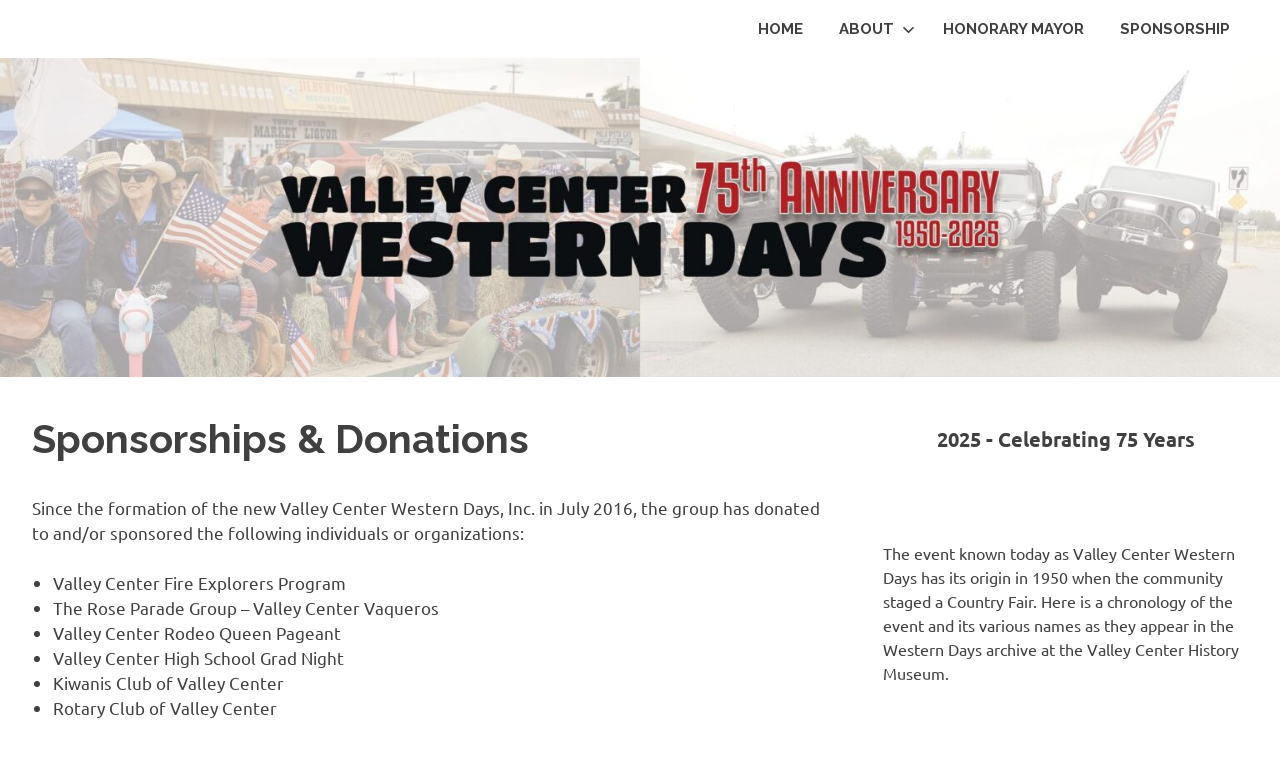

--- FILE ---
content_type: text/html; charset=UTF-8
request_url: https://www.westerndays.org/sponsorships-donations/
body_size: 12301
content:
<!DOCTYPE html>
<html dir="ltr" lang="en-US" prefix="og: https://ogp.me/ns#">

<head>
<meta charset="UTF-8">
<meta name="viewport" content="width=device-width, initial-scale=1">
<link rel="profile" href="https://gmpg.org/xfn/11">
<link rel="pingback" href="https://www.westerndays.org/xmlrpc.php">


<!-- [BEGIN] Metadata added via All-Meta-Tags plugin by Space X-Chimp ( https://www.spacexchimp.com ) -->
<link rel='author' href='https://plus.google.com/+WesternDaysOrg'>
<meta name='article:publisher' content='https://www.facebook.com/westerndays' />
<meta name='twitter:site' content='@vcwesterndays' />
<meta name='twitter:creator' content='@vcwesterndays' />
<!-- [END] Metadata added via All-Meta-Tags plugin by Space X-Chimp ( https://www.spacexchimp.com ) -->

<title>Sponsorships &amp; Donations | Valley Center Western Days</title>

		<!-- All in One SEO 4.9.1.1 - aioseo.com -->
	<meta name="robots" content="max-image-preview:large" />
	<link rel="canonical" href="https://www.westerndays.org/sponsorships-donations/" />
	<meta name="generator" content="All in One SEO (AIOSEO) 4.9.1.1" />
		<meta property="og:locale" content="en_US" />
		<meta property="og:site_name" content="Valley Center Western Days" />
		<meta property="og:type" content="article" />
		<meta property="og:title" content="Sponsorships &amp; Donations | Valley Center Western Days" />
		<meta property="og:url" content="https://www.westerndays.org/sponsorships-donations/" />
		<meta property="og:image" content="https://www.westerndays.org/wp-content/uploads/2022/04/272198640_10160019693223698_8221006349027515704_n-scaled.jpg" />
		<meta property="og:image:secure_url" content="https://www.westerndays.org/wp-content/uploads/2022/04/272198640_10160019693223698_8221006349027515704_n-scaled.jpg" />
		<meta property="article:published_time" content="2017-10-28T23:58:53+00:00" />
		<meta property="article:modified_time" content="2019-05-19T07:45:58+00:00" />
		<meta name="twitter:card" content="summary" />
		<meta name="twitter:title" content="Sponsorships &amp; Donations | Valley Center Western Days" />
		<meta name="twitter:image" content="https://www.westerndays.org/wp-content/uploads/2019/12/VCWD-2020-FestivalParade-web.jpg" />
		<script type="application/ld+json" class="aioseo-schema">
			{"@context":"https:\/\/schema.org","@graph":[{"@type":"BreadcrumbList","@id":"https:\/\/www.westerndays.org\/sponsorships-donations\/#breadcrumblist","itemListElement":[{"@type":"ListItem","@id":"https:\/\/www.westerndays.org#listItem","position":1,"name":"Home","item":"https:\/\/www.westerndays.org","nextItem":{"@type":"ListItem","@id":"https:\/\/www.westerndays.org\/sponsorships-donations\/#listItem","name":"Sponsorships &#038; Donations"}},{"@type":"ListItem","@id":"https:\/\/www.westerndays.org\/sponsorships-donations\/#listItem","position":2,"name":"Sponsorships &#038; Donations","previousItem":{"@type":"ListItem","@id":"https:\/\/www.westerndays.org#listItem","name":"Home"}}]},{"@type":"Organization","@id":"https:\/\/www.westerndays.org\/#organization","name":"Valley Center Western Days","description":"Established 1950","url":"https:\/\/www.westerndays.org\/"},{"@type":"WebPage","@id":"https:\/\/www.westerndays.org\/sponsorships-donations\/#webpage","url":"https:\/\/www.westerndays.org\/sponsorships-donations\/","name":"Sponsorships & Donations | Valley Center Western Days","inLanguage":"en-US","isPartOf":{"@id":"https:\/\/www.westerndays.org\/#website"},"breadcrumb":{"@id":"https:\/\/www.westerndays.org\/sponsorships-donations\/#breadcrumblist"},"datePublished":"2017-10-28T16:58:53-07:00","dateModified":"2019-05-19T00:45:58-07:00"},{"@type":"WebSite","@id":"https:\/\/www.westerndays.org\/#website","url":"https:\/\/www.westerndays.org\/","name":"Valley Center Western Days","description":"Established 1950","inLanguage":"en-US","publisher":{"@id":"https:\/\/www.westerndays.org\/#organization"}}]}
		</script>
		<!-- All in One SEO -->

<link rel='dns-prefetch' href='//fonts.googleapis.com' />
<link rel="alternate" type="application/rss+xml" title="Valley Center Western Days &raquo; Feed" href="https://www.westerndays.org/feed/" />
<link rel="alternate" type="application/rss+xml" title="Valley Center Western Days &raquo; Comments Feed" href="https://www.westerndays.org/comments/feed/" />
<link rel="alternate" type="text/calendar" title="Valley Center Western Days &raquo; iCal Feed" href="https://www.westerndays.org/events/?ical=1" />
<link rel="alternate" title="oEmbed (JSON)" type="application/json+oembed" href="https://www.westerndays.org/wp-json/oembed/1.0/embed?url=https%3A%2F%2Fwww.westerndays.org%2Fsponsorships-donations%2F" />
<link rel="alternate" title="oEmbed (XML)" type="text/xml+oembed" href="https://www.westerndays.org/wp-json/oembed/1.0/embed?url=https%3A%2F%2Fwww.westerndays.org%2Fsponsorships-donations%2F&#038;format=xml" />
<style id='wp-img-auto-sizes-contain-inline-css' type='text/css'>
img:is([sizes=auto i],[sizes^="auto," i]){contain-intrinsic-size:3000px 1500px}
/*# sourceURL=wp-img-auto-sizes-contain-inline-css */
</style>
<link rel='stylesheet' id='timeline-css-css' href='https://www.westerndays.org/wp-content/plugins/content_timeline/css/frontend/timeline.css?ver=57b94d1481c6c9729a69bf1aad953af4' type='text/css' media='all' />
<link rel='stylesheet' id='customScroll-css-css' href='https://www.westerndays.org/wp-content/plugins/content_timeline/css/frontend/jquery.mCustomScrollbar.css?ver=57b94d1481c6c9729a69bf1aad953af4' type='text/css' media='all' />
<link rel='stylesheet' id='prettyPhoto-css-css' href='https://www.westerndays.org/wp-content/plugins/content_timeline/css/frontend/prettyPhoto.css?ver=57b94d1481c6c9729a69bf1aad953af4' type='text/css' media='all' />
<link rel='stylesheet' id='poseidon-theme-fonts-css' href='https://www.westerndays.org/wp-content/fonts/c95920a908dfcc1b7868e7acfc1fbe5d.css?ver=20201110' type='text/css' media='all' />
<link rel='stylesheet' id='sbi_styles-css' href='https://www.westerndays.org/wp-content/plugins/instagram-feed/css/sbi-styles.min.css?ver=6.10.0' type='text/css' media='all' />
<style id='wp-emoji-styles-inline-css' type='text/css'>

	img.wp-smiley, img.emoji {
		display: inline !important;
		border: none !important;
		box-shadow: none !important;
		height: 1em !important;
		width: 1em !important;
		margin: 0 0.07em !important;
		vertical-align: -0.1em !important;
		background: none !important;
		padding: 0 !important;
	}
/*# sourceURL=wp-emoji-styles-inline-css */
</style>
<link rel='stylesheet' id='wp-block-library-css' href='https://www.westerndays.org/wp-includes/css/dist/block-library/style.min.css?ver=57b94d1481c6c9729a69bf1aad953af4' type='text/css' media='all' />
<style id='wp-block-heading-inline-css' type='text/css'>
h1:where(.wp-block-heading).has-background,h2:where(.wp-block-heading).has-background,h3:where(.wp-block-heading).has-background,h4:where(.wp-block-heading).has-background,h5:where(.wp-block-heading).has-background,h6:where(.wp-block-heading).has-background{padding:1.25em 2.375em}h1.has-text-align-left[style*=writing-mode]:where([style*=vertical-lr]),h1.has-text-align-right[style*=writing-mode]:where([style*=vertical-rl]),h2.has-text-align-left[style*=writing-mode]:where([style*=vertical-lr]),h2.has-text-align-right[style*=writing-mode]:where([style*=vertical-rl]),h3.has-text-align-left[style*=writing-mode]:where([style*=vertical-lr]),h3.has-text-align-right[style*=writing-mode]:where([style*=vertical-rl]),h4.has-text-align-left[style*=writing-mode]:where([style*=vertical-lr]),h4.has-text-align-right[style*=writing-mode]:where([style*=vertical-rl]),h5.has-text-align-left[style*=writing-mode]:where([style*=vertical-lr]),h5.has-text-align-right[style*=writing-mode]:where([style*=vertical-rl]),h6.has-text-align-left[style*=writing-mode]:where([style*=vertical-lr]),h6.has-text-align-right[style*=writing-mode]:where([style*=vertical-rl]){rotate:180deg}
/*# sourceURL=https://www.westerndays.org/wp-includes/blocks/heading/style.min.css */
</style>
<style id='wp-block-list-inline-css' type='text/css'>
ol,ul{box-sizing:border-box}:root :where(.wp-block-list.has-background){padding:1.25em 2.375em}
/*# sourceURL=https://www.westerndays.org/wp-includes/blocks/list/style.min.css */
</style>
<style id='wp-block-paragraph-inline-css' type='text/css'>
.is-small-text{font-size:.875em}.is-regular-text{font-size:1em}.is-large-text{font-size:2.25em}.is-larger-text{font-size:3em}.has-drop-cap:not(:focus):first-letter{float:left;font-size:8.4em;font-style:normal;font-weight:100;line-height:.68;margin:.05em .1em 0 0;text-transform:uppercase}body.rtl .has-drop-cap:not(:focus):first-letter{float:none;margin-left:.1em}p.has-drop-cap.has-background{overflow:hidden}:root :where(p.has-background){padding:1.25em 2.375em}:where(p.has-text-color:not(.has-link-color)) a{color:inherit}p.has-text-align-left[style*="writing-mode:vertical-lr"],p.has-text-align-right[style*="writing-mode:vertical-rl"]{rotate:180deg}
/*# sourceURL=https://www.westerndays.org/wp-includes/blocks/paragraph/style.min.css */
</style>
<style id='global-styles-inline-css' type='text/css'>
:root{--wp--preset--aspect-ratio--square: 1;--wp--preset--aspect-ratio--4-3: 4/3;--wp--preset--aspect-ratio--3-4: 3/4;--wp--preset--aspect-ratio--3-2: 3/2;--wp--preset--aspect-ratio--2-3: 2/3;--wp--preset--aspect-ratio--16-9: 16/9;--wp--preset--aspect-ratio--9-16: 9/16;--wp--preset--color--black: #000000;--wp--preset--color--cyan-bluish-gray: #abb8c3;--wp--preset--color--white: #ffffff;--wp--preset--color--pale-pink: #f78da7;--wp--preset--color--vivid-red: #cf2e2e;--wp--preset--color--luminous-vivid-orange: #ff6900;--wp--preset--color--luminous-vivid-amber: #fcb900;--wp--preset--color--light-green-cyan: #7bdcb5;--wp--preset--color--vivid-green-cyan: #00d084;--wp--preset--color--pale-cyan-blue: #8ed1fc;--wp--preset--color--vivid-cyan-blue: #0693e3;--wp--preset--color--vivid-purple: #9b51e0;--wp--preset--color--primary: #22aadd;--wp--preset--color--secondary: #0084b7;--wp--preset--color--tertiary: #005e91;--wp--preset--color--accent: #dd2e22;--wp--preset--color--highlight: #00b734;--wp--preset--color--light-gray: #eeeeee;--wp--preset--color--gray: #777777;--wp--preset--color--dark-gray: #404040;--wp--preset--gradient--vivid-cyan-blue-to-vivid-purple: linear-gradient(135deg,rgb(6,147,227) 0%,rgb(155,81,224) 100%);--wp--preset--gradient--light-green-cyan-to-vivid-green-cyan: linear-gradient(135deg,rgb(122,220,180) 0%,rgb(0,208,130) 100%);--wp--preset--gradient--luminous-vivid-amber-to-luminous-vivid-orange: linear-gradient(135deg,rgb(252,185,0) 0%,rgb(255,105,0) 100%);--wp--preset--gradient--luminous-vivid-orange-to-vivid-red: linear-gradient(135deg,rgb(255,105,0) 0%,rgb(207,46,46) 100%);--wp--preset--gradient--very-light-gray-to-cyan-bluish-gray: linear-gradient(135deg,rgb(238,238,238) 0%,rgb(169,184,195) 100%);--wp--preset--gradient--cool-to-warm-spectrum: linear-gradient(135deg,rgb(74,234,220) 0%,rgb(151,120,209) 20%,rgb(207,42,186) 40%,rgb(238,44,130) 60%,rgb(251,105,98) 80%,rgb(254,248,76) 100%);--wp--preset--gradient--blush-light-purple: linear-gradient(135deg,rgb(255,206,236) 0%,rgb(152,150,240) 100%);--wp--preset--gradient--blush-bordeaux: linear-gradient(135deg,rgb(254,205,165) 0%,rgb(254,45,45) 50%,rgb(107,0,62) 100%);--wp--preset--gradient--luminous-dusk: linear-gradient(135deg,rgb(255,203,112) 0%,rgb(199,81,192) 50%,rgb(65,88,208) 100%);--wp--preset--gradient--pale-ocean: linear-gradient(135deg,rgb(255,245,203) 0%,rgb(182,227,212) 50%,rgb(51,167,181) 100%);--wp--preset--gradient--electric-grass: linear-gradient(135deg,rgb(202,248,128) 0%,rgb(113,206,126) 100%);--wp--preset--gradient--midnight: linear-gradient(135deg,rgb(2,3,129) 0%,rgb(40,116,252) 100%);--wp--preset--font-size--small: 13px;--wp--preset--font-size--medium: 20px;--wp--preset--font-size--large: 36px;--wp--preset--font-size--x-large: 42px;--wp--preset--spacing--20: 0.44rem;--wp--preset--spacing--30: 0.67rem;--wp--preset--spacing--40: 1rem;--wp--preset--spacing--50: 1.5rem;--wp--preset--spacing--60: 2.25rem;--wp--preset--spacing--70: 3.38rem;--wp--preset--spacing--80: 5.06rem;--wp--preset--shadow--natural: 6px 6px 9px rgba(0, 0, 0, 0.2);--wp--preset--shadow--deep: 12px 12px 50px rgba(0, 0, 0, 0.4);--wp--preset--shadow--sharp: 6px 6px 0px rgba(0, 0, 0, 0.2);--wp--preset--shadow--outlined: 6px 6px 0px -3px rgb(255, 255, 255), 6px 6px rgb(0, 0, 0);--wp--preset--shadow--crisp: 6px 6px 0px rgb(0, 0, 0);}:where(.is-layout-flex){gap: 0.5em;}:where(.is-layout-grid){gap: 0.5em;}body .is-layout-flex{display: flex;}.is-layout-flex{flex-wrap: wrap;align-items: center;}.is-layout-flex > :is(*, div){margin: 0;}body .is-layout-grid{display: grid;}.is-layout-grid > :is(*, div){margin: 0;}:where(.wp-block-columns.is-layout-flex){gap: 2em;}:where(.wp-block-columns.is-layout-grid){gap: 2em;}:where(.wp-block-post-template.is-layout-flex){gap: 1.25em;}:where(.wp-block-post-template.is-layout-grid){gap: 1.25em;}.has-black-color{color: var(--wp--preset--color--black) !important;}.has-cyan-bluish-gray-color{color: var(--wp--preset--color--cyan-bluish-gray) !important;}.has-white-color{color: var(--wp--preset--color--white) !important;}.has-pale-pink-color{color: var(--wp--preset--color--pale-pink) !important;}.has-vivid-red-color{color: var(--wp--preset--color--vivid-red) !important;}.has-luminous-vivid-orange-color{color: var(--wp--preset--color--luminous-vivid-orange) !important;}.has-luminous-vivid-amber-color{color: var(--wp--preset--color--luminous-vivid-amber) !important;}.has-light-green-cyan-color{color: var(--wp--preset--color--light-green-cyan) !important;}.has-vivid-green-cyan-color{color: var(--wp--preset--color--vivid-green-cyan) !important;}.has-pale-cyan-blue-color{color: var(--wp--preset--color--pale-cyan-blue) !important;}.has-vivid-cyan-blue-color{color: var(--wp--preset--color--vivid-cyan-blue) !important;}.has-vivid-purple-color{color: var(--wp--preset--color--vivid-purple) !important;}.has-black-background-color{background-color: var(--wp--preset--color--black) !important;}.has-cyan-bluish-gray-background-color{background-color: var(--wp--preset--color--cyan-bluish-gray) !important;}.has-white-background-color{background-color: var(--wp--preset--color--white) !important;}.has-pale-pink-background-color{background-color: var(--wp--preset--color--pale-pink) !important;}.has-vivid-red-background-color{background-color: var(--wp--preset--color--vivid-red) !important;}.has-luminous-vivid-orange-background-color{background-color: var(--wp--preset--color--luminous-vivid-orange) !important;}.has-luminous-vivid-amber-background-color{background-color: var(--wp--preset--color--luminous-vivid-amber) !important;}.has-light-green-cyan-background-color{background-color: var(--wp--preset--color--light-green-cyan) !important;}.has-vivid-green-cyan-background-color{background-color: var(--wp--preset--color--vivid-green-cyan) !important;}.has-pale-cyan-blue-background-color{background-color: var(--wp--preset--color--pale-cyan-blue) !important;}.has-vivid-cyan-blue-background-color{background-color: var(--wp--preset--color--vivid-cyan-blue) !important;}.has-vivid-purple-background-color{background-color: var(--wp--preset--color--vivid-purple) !important;}.has-black-border-color{border-color: var(--wp--preset--color--black) !important;}.has-cyan-bluish-gray-border-color{border-color: var(--wp--preset--color--cyan-bluish-gray) !important;}.has-white-border-color{border-color: var(--wp--preset--color--white) !important;}.has-pale-pink-border-color{border-color: var(--wp--preset--color--pale-pink) !important;}.has-vivid-red-border-color{border-color: var(--wp--preset--color--vivid-red) !important;}.has-luminous-vivid-orange-border-color{border-color: var(--wp--preset--color--luminous-vivid-orange) !important;}.has-luminous-vivid-amber-border-color{border-color: var(--wp--preset--color--luminous-vivid-amber) !important;}.has-light-green-cyan-border-color{border-color: var(--wp--preset--color--light-green-cyan) !important;}.has-vivid-green-cyan-border-color{border-color: var(--wp--preset--color--vivid-green-cyan) !important;}.has-pale-cyan-blue-border-color{border-color: var(--wp--preset--color--pale-cyan-blue) !important;}.has-vivid-cyan-blue-border-color{border-color: var(--wp--preset--color--vivid-cyan-blue) !important;}.has-vivid-purple-border-color{border-color: var(--wp--preset--color--vivid-purple) !important;}.has-vivid-cyan-blue-to-vivid-purple-gradient-background{background: var(--wp--preset--gradient--vivid-cyan-blue-to-vivid-purple) !important;}.has-light-green-cyan-to-vivid-green-cyan-gradient-background{background: var(--wp--preset--gradient--light-green-cyan-to-vivid-green-cyan) !important;}.has-luminous-vivid-amber-to-luminous-vivid-orange-gradient-background{background: var(--wp--preset--gradient--luminous-vivid-amber-to-luminous-vivid-orange) !important;}.has-luminous-vivid-orange-to-vivid-red-gradient-background{background: var(--wp--preset--gradient--luminous-vivid-orange-to-vivid-red) !important;}.has-very-light-gray-to-cyan-bluish-gray-gradient-background{background: var(--wp--preset--gradient--very-light-gray-to-cyan-bluish-gray) !important;}.has-cool-to-warm-spectrum-gradient-background{background: var(--wp--preset--gradient--cool-to-warm-spectrum) !important;}.has-blush-light-purple-gradient-background{background: var(--wp--preset--gradient--blush-light-purple) !important;}.has-blush-bordeaux-gradient-background{background: var(--wp--preset--gradient--blush-bordeaux) !important;}.has-luminous-dusk-gradient-background{background: var(--wp--preset--gradient--luminous-dusk) !important;}.has-pale-ocean-gradient-background{background: var(--wp--preset--gradient--pale-ocean) !important;}.has-electric-grass-gradient-background{background: var(--wp--preset--gradient--electric-grass) !important;}.has-midnight-gradient-background{background: var(--wp--preset--gradient--midnight) !important;}.has-small-font-size{font-size: var(--wp--preset--font-size--small) !important;}.has-medium-font-size{font-size: var(--wp--preset--font-size--medium) !important;}.has-large-font-size{font-size: var(--wp--preset--font-size--large) !important;}.has-x-large-font-size{font-size: var(--wp--preset--font-size--x-large) !important;}
/*# sourceURL=global-styles-inline-css */
</style>

<style id='classic-theme-styles-inline-css' type='text/css'>
/*! This file is auto-generated */
.wp-block-button__link{color:#fff;background-color:#32373c;border-radius:9999px;box-shadow:none;text-decoration:none;padding:calc(.667em + 2px) calc(1.333em + 2px);font-size:1.125em}.wp-block-file__button{background:#32373c;color:#fff;text-decoration:none}
/*# sourceURL=/wp-includes/css/classic-themes.min.css */
</style>
<link rel='stylesheet' id='contact-form-7-css' href='https://www.westerndays.org/wp-content/plugins/contact-form-7/includes/css/styles.css?ver=6.1.4' type='text/css' media='all' />
<link rel='stylesheet' id='cntctfrm_form_style-css' href='https://www.westerndays.org/wp-content/plugins/contact-form-plugin/css/form_style.css?ver=4.3.5' type='text/css' media='all' />
<link rel='stylesheet' id='essential-grid-plugin-settings-css' href='https://www.westerndays.org/wp-content/plugins/essential-grid/public/assets/css/settings.css?ver=2.3' type='text/css' media='all' />
<link rel='stylesheet' id='tp-open-sans-css' href='https://fonts.googleapis.com/css?family=Open+Sans%3A300%2C400%2C600%2C700%2C800&#038;ver=6.9' type='text/css' media='all' />
<link rel='stylesheet' id='tp-raleway-css' href='https://fonts.googleapis.com/css?family=Raleway%3A100%2C200%2C300%2C400%2C500%2C600%2C700%2C800%2C900&#038;ver=6.9' type='text/css' media='all' />
<link rel='stylesheet' id='tp-droid-serif-css' href='https://fonts.googleapis.com/css?family=Droid+Serif%3A400%2C700&#038;ver=6.9' type='text/css' media='all' />
<link rel='stylesheet' id='tp-fontello-css' href='https://www.westerndays.org/wp-content/plugins/essential-grid/public/assets/font/fontello/css/fontello.css?ver=2.3' type='text/css' media='all' />
<link rel='stylesheet' id='rs-plugin-settings-css' href='https://www.westerndays.org/wp-content/plugins/revslider/public/assets/css/settings.css?ver=5.4.8' type='text/css' media='all' />
<style id='rs-plugin-settings-inline-css' type='text/css'>
#rs-demo-id {}
/*# sourceURL=rs-plugin-settings-inline-css */
</style>
<link rel='stylesheet' id='poseidon-stylesheet-css' href='https://www.westerndays.org/wp-content/themes/poseidon/style.css?ver=1744322438' type='text/css' media='all' />
<style id='poseidon-stylesheet-inline-css' type='text/css'>
.site-title, .site-description, .type-post .entry-footer .entry-tags { position: absolute; clip: rect(1px, 1px, 1px, 1px); width: 1px; height: 1px; overflow: hidden; }
/*# sourceURL=poseidon-stylesheet-inline-css */
</style>
<link rel='stylesheet' id='wpgdprc-front-css-css' href='https://www.westerndays.org/wp-content/plugins/wp-gdpr-compliance/Assets/css/front.css?ver=1706720605' type='text/css' media='all' />
<style id='wpgdprc-front-css-inline-css' type='text/css'>
:root{--wp-gdpr--bar--background-color: #000000;--wp-gdpr--bar--color: #ffffff;--wp-gdpr--button--background-color: #000000;--wp-gdpr--button--background-color--darken: #000000;--wp-gdpr--button--color: #ffffff;}
/*# sourceURL=wpgdprc-front-css-inline-css */
</style>
<script type="text/javascript" src="https://www.westerndays.org/wp-includes/js/jquery/jquery.min.js?ver=3.7.1" id="jquery-core-js"></script>
<script type="text/javascript" src="https://www.westerndays.org/wp-includes/js/jquery/jquery-migrate.min.js?ver=3.4.1" id="jquery-migrate-js"></script>
<script type="text/javascript" src="https://www.westerndays.org/wp-content/plugins/content_timeline/js/frontend/jquery.easing.1.3.js?ver=57b94d1481c6c9729a69bf1aad953af4" id="jQuery-easing-js"></script>
<script type="text/javascript" src="https://www.westerndays.org/wp-content/plugins/content_timeline/js/frontend/jquery.timeline.min.js?ver=57b94d1481c6c9729a69bf1aad953af4" id="jQuery-timeline-js"></script>
<script type="text/javascript" src="https://www.westerndays.org/wp-content/plugins/content_timeline/js/frontend/jquery.mousewheel.min.js?ver=57b94d1481c6c9729a69bf1aad953af4" id="jQuery-mousew-js"></script>
<script type="text/javascript" src="https://www.westerndays.org/wp-content/plugins/content_timeline/js/frontend/jquery.mCustomScrollbar.min.js?ver=57b94d1481c6c9729a69bf1aad953af4" id="jQuery-customScroll-js"></script>
<script type="text/javascript" src="https://www.westerndays.org/wp-content/plugins/content_timeline/js/frontend/rollover.js?ver=57b94d1481c6c9729a69bf1aad953af4" id="rollover-js"></script>
<script type="text/javascript" src="https://www.westerndays.org/wp-content/plugins/content_timeline/js/frontend/jquery.prettyPhoto.js?ver=57b94d1481c6c9729a69bf1aad953af4" id="jquery-prettyPhoto-js"></script>
<script type="text/javascript" src="https://www.westerndays.org/wp-content/plugins/essential-grid/public/assets/js/jquery.esgbox.min.js?ver=2.3" id="themepunchboxext-js"></script>
<script type="text/javascript" src="https://www.westerndays.org/wp-content/plugins/essential-grid/public/assets/js/jquery.themepunch.tools.min.js?ver=2.3" id="tp-tools-js"></script>
<script type="text/javascript" src="https://www.westerndays.org/wp-content/plugins/revslider/public/assets/js/jquery.themepunch.revolution.min.js?ver=5.4.8" id="revmin-js"></script>
<script type="text/javascript" src="https://www.westerndays.org/wp-content/themes/poseidon/assets/js/svgxuse.min.js?ver=1744322438" id="svgxuse-js"></script>
<script type="text/javascript" id="wpgdprc-front-js-js-extra">
/* <![CDATA[ */
var wpgdprcFront = {"ajaxUrl":"https://www.westerndays.org/wp-admin/admin-ajax.php","ajaxNonce":"7f3bde3d14","ajaxArg":"security","pluginPrefix":"wpgdprc","blogId":"1","isMultiSite":"","locale":"en_US","showSignUpModal":"","showFormModal":"","cookieName":"wpgdprc-consent","consentVersion":"","path":"/","prefix":"wpgdprc"};
//# sourceURL=wpgdprc-front-js-js-extra
/* ]]> */
</script>
<script type="text/javascript" src="https://www.westerndays.org/wp-content/plugins/wp-gdpr-compliance/Assets/js/front.min.js?ver=1706720605" id="wpgdprc-front-js-js"></script>
<link rel="https://api.w.org/" href="https://www.westerndays.org/wp-json/" /><link rel="alternate" title="JSON" type="application/json" href="https://www.westerndays.org/wp-json/wp/v2/pages/1217" /><link rel="EditURI" type="application/rsd+xml" title="RSD" href="https://www.westerndays.org/xmlrpc.php?rsd" />
<link href="https://fonts.googleapis.com/css?family=Montserrat" rel="stylesheet" type="text/css">		<script type="text/javascript">
			var ajaxRevslider;
			
			jQuery(document).ready(function() {
				// CUSTOM AJAX CONTENT LOADING FUNCTION
				ajaxRevslider = function(obj) {
				
					// obj.type : Post Type
					// obj.id : ID of Content to Load
					// obj.aspectratio : The Aspect Ratio of the Container / Media
					// obj.selector : The Container Selector where the Content of Ajax will be injected. It is done via the Essential Grid on Return of Content
					
					var content = "";

					data = {};
					
					data.action = 'revslider_ajax_call_front';
					data.client_action = 'get_slider_html';
					data.token = 'd20a3f0219';
					data.type = obj.type;
					data.id = obj.id;
					data.aspectratio = obj.aspectratio;
					
					// SYNC AJAX REQUEST
					jQuery.ajax({
						type:"post",
						url:"https://www.westerndays.org/wp-admin/admin-ajax.php",
						dataType: 'json',
						data:data,
						async:false,
						success: function(ret, textStatus, XMLHttpRequest) {
							if(ret.success == true)
								content = ret.data;								
						},
						error: function(e) {
							console.log(e);
						}
					});
					
					 // FIRST RETURN THE CONTENT WHEN IT IS LOADED !!
					 return content;						 
				};
				
				// CUSTOM AJAX FUNCTION TO REMOVE THE SLIDER
				var ajaxRemoveRevslider = function(obj) {
					return jQuery(obj.selector+" .rev_slider").revkill();
				};

				// EXTEND THE AJAX CONTENT LOADING TYPES WITH TYPE AND FUNCTION
				var extendessential = setInterval(function() {
					if (jQuery.fn.tpessential != undefined) {
						clearInterval(extendessential);
						if(typeof(jQuery.fn.tpessential.defaults) !== 'undefined') {
							jQuery.fn.tpessential.defaults.ajaxTypes.push({type:"revslider",func:ajaxRevslider,killfunc:ajaxRemoveRevslider,openAnimationSpeed:0.3});   
							// type:  Name of the Post to load via Ajax into the Essential Grid Ajax Container
							// func: the Function Name which is Called once the Item with the Post Type has been clicked
							// killfunc: function to kill in case the Ajax Window going to be removed (before Remove function !
							// openAnimationSpeed: how quick the Ajax Content window should be animated (default is 0.3)
						}
					}
				},30);
			});
		</script>
		<style type="text/css" media="screen"></style><meta name="tec-api-version" content="v1"><meta name="tec-api-origin" content="https://www.westerndays.org"><link rel="alternate" href="https://www.westerndays.org/wp-json/tribe/events/v1/" /><meta name="generator" content="Powered by Slider Revolution 5.4.8 - responsive, Mobile-Friendly Slider Plugin for WordPress with comfortable drag and drop interface." />
<link rel="icon" href="https://www.westerndays.org/wp-content/uploads/2019/12/cropped-VCWD-site-icon-32x32.jpeg" sizes="32x32" />
<link rel="icon" href="https://www.westerndays.org/wp-content/uploads/2019/12/cropped-VCWD-site-icon-192x192.jpeg" sizes="192x192" />
<link rel="apple-touch-icon" href="https://www.westerndays.org/wp-content/uploads/2019/12/cropped-VCWD-site-icon-180x180.jpeg" />
<meta name="msapplication-TileImage" content="https://www.westerndays.org/wp-content/uploads/2019/12/cropped-VCWD-site-icon-270x270.jpeg" />
<script type="text/javascript">function setREVStartSize(e){									
						try{ e.c=jQuery(e.c);var i=jQuery(window).width(),t=9999,r=0,n=0,l=0,f=0,s=0,h=0;
							if(e.responsiveLevels&&(jQuery.each(e.responsiveLevels,function(e,f){f>i&&(t=r=f,l=e),i>f&&f>r&&(r=f,n=e)}),t>r&&(l=n)),f=e.gridheight[l]||e.gridheight[0]||e.gridheight,s=e.gridwidth[l]||e.gridwidth[0]||e.gridwidth,h=i/s,h=h>1?1:h,f=Math.round(h*f),"fullscreen"==e.sliderLayout){var u=(e.c.width(),jQuery(window).height());if(void 0!=e.fullScreenOffsetContainer){var c=e.fullScreenOffsetContainer.split(",");if (c) jQuery.each(c,function(e,i){u=jQuery(i).length>0?u-jQuery(i).outerHeight(!0):u}),e.fullScreenOffset.split("%").length>1&&void 0!=e.fullScreenOffset&&e.fullScreenOffset.length>0?u-=jQuery(window).height()*parseInt(e.fullScreenOffset,0)/100:void 0!=e.fullScreenOffset&&e.fullScreenOffset.length>0&&(u-=parseInt(e.fullScreenOffset,0))}f=u}else void 0!=e.minHeight&&f<e.minHeight&&(f=e.minHeight);e.c.closest(".rev_slider_wrapper").css({height:f})					
						}catch(d){console.log("Failure at Presize of Slider:"+d)}						
					};</script>
<link rel='stylesheet' id='countdown_css-css' href='https://www.westerndays.org/wp-content/plugins/widget-countdown/includes/style/style.css?ver=57b94d1481c6c9729a69bf1aad953af4' type='text/css' media='all' />
<link rel='stylesheet' id='dashicons-css' href='https://www.westerndays.org/wp-includes/css/dashicons.min.css?ver=57b94d1481c6c9729a69bf1aad953af4' type='text/css' media='all' />
<link rel='stylesheet' id='thickbox-css' href='https://www.westerndays.org/wp-includes/js/thickbox/thickbox.css?ver=57b94d1481c6c9729a69bf1aad953af4' type='text/css' media='all' />
</head>

<body data-rsssl=1 class="wp-singular page-template-default page page-id-1217 wp-embed-responsive wp-theme-poseidon tribe-no-js">

	
	<div id="page" class="hfeed site">

		<a class="skip-link screen-reader-text" href="#content">Skip to content</a>

		
		
		<header id="masthead" class="site-header clearfix" role="banner">

			<div class="header-main container clearfix">

				<div id="logo" class="site-branding clearfix">

										
			<p class="site-title"><a href="https://www.westerndays.org/" rel="home">Valley Center Western Days</a></p>

								
			<p class="site-description">Established 1950</p>

			
				</div><!-- .site-branding -->

				

	<button class="primary-menu-toggle menu-toggle" aria-controls="primary-menu" aria-expanded="false" >
		<svg class="icon icon-menu" aria-hidden="true" role="img"> <use xlink:href="https://www.westerndays.org/wp-content/themes/poseidon/assets/icons/genericons-neue.svg#menu"></use> </svg><svg class="icon icon-close" aria-hidden="true" role="img"> <use xlink:href="https://www.westerndays.org/wp-content/themes/poseidon/assets/icons/genericons-neue.svg#close"></use> </svg>		<span class="menu-toggle-text screen-reader-text">Menu</span>
	</button>

	<div class="primary-navigation">

		<nav id="site-navigation" class="main-navigation" role="navigation"  aria-label="Primary Menu">

			<ul id="primary-menu" class="menu"><li id="menu-item-1213" class="menu-item menu-item-type-post_type menu-item-object-page menu-item-home menu-item-1213"><a href="https://www.westerndays.org/">HOME</a></li>
<li id="menu-item-1206" class="menu-item menu-item-type-custom menu-item-object-custom current-menu-ancestor current-menu-parent menu-item-has-children menu-item-1206"><a href="/">About<svg class="icon icon-expand" aria-hidden="true" role="img"> <use xlink:href="https://www.westerndays.org/wp-content/themes/poseidon/assets/icons/genericons-neue.svg#expand"></use> </svg></a>
<ul class="sub-menu">
	<li id="menu-item-1385" class="menu-item menu-item-type-post_type menu-item-object-page current-menu-item page_item page-item-1217 current_page_item menu-item-1385"><a href="https://www.westerndays.org/sponsorships-donations/" aria-current="page">Sponsorships &#038; Donations</a></li>
	<li id="menu-item-1211" class="menu-item menu-item-type-post_type menu-item-object-page menu-item-1211"><a href="https://www.westerndays.org/contact/">Contact</a></li>
</ul>
</li>
<li id="menu-item-2411" class="menu-item menu-item-type-post_type menu-item-object-page menu-item-2411"><a href="https://www.westerndays.org/mayor/">Honorary Mayor</a></li>
<li id="menu-item-2723" class="menu-item menu-item-type-post_type menu-item-object-page menu-item-2723"><a href="https://www.westerndays.org/sponsorship/">Sponsorship</a></li>
</ul>		</nav><!-- #site-navigation -->

	</div><!-- .primary-navigation -->



			</div><!-- .header-main -->

		</header><!-- #masthead -->

		
		
			<div id="headimg" class="header-image">

			
				<a href="https://westerndays.org">
					<img src="https://www.westerndays.org/wp-content/uploads/2025/02/cropped-vcwd-web-top.jpg" srcset="https://www.westerndays.org/wp-content/uploads/2025/02/cropped-vcwd-web-top.jpg 2500w, https://www.westerndays.org/wp-content/uploads/2025/02/cropped-vcwd-web-top-300x75.jpg 300w, https://www.westerndays.org/wp-content/uploads/2025/02/cropped-vcwd-web-top-1024x256.jpg 1024w, https://www.westerndays.org/wp-content/uploads/2025/02/cropped-vcwd-web-top-768x192.jpg 768w, https://www.westerndays.org/wp-content/uploads/2025/02/cropped-vcwd-web-top-90x22.jpg 90w, https://www.westerndays.org/wp-content/uploads/2025/02/cropped-vcwd-web-top-292x73.jpg 292w, https://www.westerndays.org/wp-content/uploads/2025/02/cropped-vcwd-web-top-322x80.jpg 322w, https://www.westerndays.org/wp-content/uploads/2025/02/cropped-vcwd-web-top-380x95.jpg 380w, https://www.westerndays.org/wp-content/uploads/2025/02/cropped-vcwd-web-top-780x195.jpg 780w, https://www.westerndays.org/wp-content/uploads/2025/02/cropped-vcwd-web-top-1536x383.jpg 1536w, https://www.westerndays.org/wp-content/uploads/2025/02/cropped-vcwd-web-top-2048x511.jpg 2048w, https://www.westerndays.org/wp-content/uploads/2025/02/cropped-vcwd-web-top-1920x480.jpg 1920w" width="2500" height="624" alt="Valley Center Western Days">
				</a>

			
			</div>

			
		
		
		<div id="content" class="site-content container clearfix">

	<section id="primary" class="content-area">
		<main id="main" class="site-main" role="main">

			
<article id="post-1217" class="post-1217 page type-page status-publish hentry">

	<header class="entry-header">

		<h1 class="page-title">Sponsorships &#038; Donations</h1>
	</header><!-- .entry-header -->

	<div class="entry-content clearfix">

		<p>Since the formation of the new Valley Center Western Days, Inc. in July 2016, the group has donated to and/or sponsored the following individuals or organizations:</p>
<ul>
<li>Valley Center Fire Explorers Program</li>
<li class="r">The Rose Parade Group &#8211; Valley Center Vaqueros</li>
<li>Valley Center Rodeo Queen Pageant</li>
<li>Valley Center High School Grad Night</li>
<li>Kiwanis Club of Valley Center</li>
<li>Rotary Club of Valley Center</li>
<li>Valley Center CERT (Community Emergency Response Team)</li>
<li>Students at Valley Center-Unified School District</li>
<li>VC Marshals Posse &amp; Floozies</li>
<li>Valley Center 4-H</li>
</ul>

		
	</div><!-- .entry-content -->

</article>

<div id="comments" class="comments-area">

	
	
	
	
</div><!-- #comments -->

		</main><!-- #main -->
	</section><!-- #primary -->

	
	<section id="secondary" class="sidebar widget-area clearfix" role="complementary">

		<aside id="block-15" class="widget widget_block clearfix">
<h5 class="wp-block-heading has-text-align-center">2025 - Celebrating 75 Years</h5>
</aside><aside id="block-24" class="widget widget_block widget_text clearfix">
<p>The event known today as Valley Center Western Days has its origin in 1950 when the community staged a Country Fair. Here is a chronology of the event and its various names as they appear in the Western Days archive at the Valley Center History Museum.</p>
</aside><aside id="block-23" class="widget widget_block clearfix">
<ul class="wp-block-list">
<li>1950-1960 Valley Center Country Fair</li>



<li>1961 name change: Western Week&nbsp;</li>



<li>1963-1965 Western Days name is used for some events during Western Week.</li>



<li>1966 name change: Western Days Country Festival</li>



<li>1967 name change: Country Fair</li>



<li>1968 name change: Western Days</li>



<li>1970 <strong>The first parade was held</strong></li>



<li>1971 First grand marshal</li>



<li>1980 The current name of Valley Center Western Days was adopted</li>



<li>2002 Western Days Rodeo was launched </li>



<li>2016 name change: Valley Center Days <em>(only this year)</em></li>



<li>2016 Rodeo separates from Western Days  </li>



<li>2016 Valley Center Western Days, Inc. Non-Profit forms</li>



<li>2018 Guns &amp; Hoses Chili Cook-off added</li>



<li>2021 Western Days held over Independence Day weekend</li>



<li><strong>2025 - 75 Year Celebration!</strong></li>
</ul>
</aside><aside id="block-20" class="widget widget_block clearfix">
<h5 class="wp-block-heading has-text-align-center"><br>_____</h5>
</aside>
	</section><!-- #secondary -->



	</div><!-- #content -->

	
	<div id="footer" class="footer-wrap">

		<footer id="colophon" class="site-footer container clearfix" role="contentinfo">

			
			<div id="footer-text" class="site-info">
				
	<span class="credit-link">
		WordPress Theme: Poseidon by ThemeZee.	</span>

				</div><!-- .site-info -->

		</footer><!-- #colophon -->

	</div>

</div><!-- #page -->

<script type="speculationrules">
{"prefetch":[{"source":"document","where":{"and":[{"href_matches":"/*"},{"not":{"href_matches":["/wp-*.php","/wp-admin/*","/wp-content/uploads/*","/wp-content/*","/wp-content/plugins/*","/wp-content/themes/poseidon/*","/*\\?(.+)"]}},{"not":{"selector_matches":"a[rel~=\"nofollow\"]"}},{"not":{"selector_matches":".no-prefetch, .no-prefetch a"}}]},"eagerness":"conservative"}]}
</script>
		<script>
		( function ( body ) {
			'use strict';
			body.className = body.className.replace( /\btribe-no-js\b/, 'tribe-js' );
		} )( document.body );
		</script>
		<!-- Instagram Feed JS -->
<script type="text/javascript">
var sbiajaxurl = "https://www.westerndays.org/wp-admin/admin-ajax.php";
</script>
<script> /* <![CDATA[ */var tribe_l10n_datatables = {"aria":{"sort_ascending":": activate to sort column ascending","sort_descending":": activate to sort column descending"},"length_menu":"Show _MENU_ entries","empty_table":"No data available in table","info":"Showing _START_ to _END_ of _TOTAL_ entries","info_empty":"Showing 0 to 0 of 0 entries","info_filtered":"(filtered from _MAX_ total entries)","zero_records":"No matching records found","search":"Search:","all_selected_text":"All items on this page were selected. ","select_all_link":"Select all pages","clear_selection":"Clear Selection.","pagination":{"all":"All","next":"Next","previous":"Previous"},"select":{"rows":{"0":"","_":": Selected %d rows","1":": Selected 1 row"}},"datepicker":{"dayNames":["Sunday","Monday","Tuesday","Wednesday","Thursday","Friday","Saturday"],"dayNamesShort":["Sun","Mon","Tue","Wed","Thu","Fri","Sat"],"dayNamesMin":["S","M","T","W","T","F","S"],"monthNames":["January","February","March","April","May","June","July","August","September","October","November","December"],"monthNamesShort":["January","February","March","April","May","June","July","August","September","October","November","December"],"monthNamesMin":["Jan","Feb","Mar","Apr","May","Jun","Jul","Aug","Sep","Oct","Nov","Dec"],"nextText":"Next","prevText":"Prev","currentText":"Today","closeText":"Done","today":"Today","clear":"Clear"}};/* ]]> */ </script><script type="text/javascript" id="jquery-ui-core-js-extra">
/* <![CDATA[ */
var cpmvc_ajax_object = {"url":"/","nonce":"cf37e49d87"};
//# sourceURL=jquery-ui-core-js-extra
/* ]]> */
</script>
<script type="text/javascript" src="https://www.westerndays.org/wp-includes/js/jquery/ui/core.min.js?ver=1.13.3" id="jquery-ui-core-js"></script>
<script type="text/javascript" src="https://www.westerndays.org/wp-includes/js/jquery/ui/mouse.min.js?ver=1.13.3" id="jquery-ui-mouse-js"></script>
<script type="text/javascript" src="https://www.westerndays.org/wp-includes/js/jquery/ui/draggable.min.js?ver=1.13.3" id="jquery-ui-draggable-js"></script>
<script type="text/javascript" src="https://www.westerndays.org/wp-content/plugins/the-events-calendar/common/build/js/user-agent.js?ver=da75d0bdea6dde3898df" id="tec-user-agent-js"></script>
<script type="module"  src="https://www.westerndays.org/wp-content/plugins/all-in-one-seo-pack/dist/Lite/assets/table-of-contents.95d0dfce.js?ver=4.9.1.1" id="aioseo/js/src/vue/standalone/blocks/table-of-contents/frontend.js-js"></script>
<script type="text/javascript" src="https://www.westerndays.org/wp-includes/js/dist/hooks.min.js?ver=dd5603f07f9220ed27f1" id="wp-hooks-js"></script>
<script type="text/javascript" src="https://www.westerndays.org/wp-includes/js/dist/i18n.min.js?ver=c26c3dc7bed366793375" id="wp-i18n-js"></script>
<script type="text/javascript" id="wp-i18n-js-after">
/* <![CDATA[ */
wp.i18n.setLocaleData( { 'text direction\u0004ltr': [ 'ltr' ] } );
//# sourceURL=wp-i18n-js-after
/* ]]> */
</script>
<script type="text/javascript" src="https://www.westerndays.org/wp-content/plugins/contact-form-7/includes/swv/js/index.js?ver=6.1.4" id="swv-js"></script>
<script type="text/javascript" id="contact-form-7-js-before">
/* <![CDATA[ */
var wpcf7 = {
    "api": {
        "root": "https:\/\/www.westerndays.org\/wp-json\/",
        "namespace": "contact-form-7\/v1"
    }
};
//# sourceURL=contact-form-7-js-before
/* ]]> */
</script>
<script type="text/javascript" src="https://www.westerndays.org/wp-content/plugins/contact-form-7/includes/js/index.js?ver=6.1.4" id="contact-form-7-js"></script>
<script type="text/javascript" id="trx_utils-js-extra">
/* <![CDATA[ */
var TRX_UTILS_STORAGE = {"ajax_url":"https://www.westerndays.org/wp-admin/admin-ajax.php","ajax_nonce":"304b372db7","site_url":"https://www.westerndays.org","user_logged_in":"0","email_mask":"^([a-zA-Z0-9_\\-]+\\.)*[a-zA-Z0-9_\\-]+@[a-z0-9_\\-]+(\\.[a-z0-9_\\-]+)*\\.[a-z]{2,6}$","msg_ajax_error":"Invalid server answer!","msg_error_global":"Invalid field's value!","msg_name_empty":"The name can't be empty","msg_email_empty":"Too short (or empty) email address","msg_email_not_valid":"E-mail address is invalid","msg_text_empty":"The message text can't be empty","msg_send_complete":"Send message complete!","msg_send_error":"Transmit failed!","login_via_ajax":"1","msg_login_empty":"The Login field can't be empty","msg_login_long":"The Login field is too long","msg_password_empty":"The password can't be empty and shorter then 4 characters","msg_password_long":"The password is too long","msg_login_success":"Login success! The page will be reloaded in 3 sec.","msg_login_error":"Login failed!","msg_not_agree":"Please, read and check 'Terms and Conditions'","msg_email_long":"E-mail address is too long","msg_password_not_equal":"The passwords in both fields are not equal","msg_registration_success":"Registration success! Please log in!","msg_registration_error":"Registration failed!"};
//# sourceURL=trx_utils-js-extra
/* ]]> */
</script>
<script type="text/javascript" src="https://www.westerndays.org/wp-content/plugins/trx_utils/js/trx_utils.js" id="trx_utils-js"></script>
<script type="text/javascript" id="poseidon-navigation-js-extra">
/* <![CDATA[ */
var poseidonScreenReaderText = {"expand":"Expand child menu","collapse":"Collapse child menu","icon":"\u003Csvg class=\"icon icon-expand\" aria-hidden=\"true\" role=\"img\"\u003E \u003Cuse xlink:href=\"https://www.westerndays.org/wp-content/themes/poseidon/assets/icons/genericons-neue.svg#expand\"\u003E\u003C/use\u003E \u003C/svg\u003E"};
//# sourceURL=poseidon-navigation-js-extra
/* ]]> */
</script>
<script type="text/javascript" src="https://www.westerndays.org/wp-content/themes/poseidon/assets/js/navigation.min.js?ver=1744322438" id="poseidon-navigation-js"></script>
<script type="text/javascript" src="https://www.westerndays.org/wp-content/plugins/widget-countdown/includes/javascript/front_end_js.js?ver=57b94d1481c6c9729a69bf1aad953af4" id="countdown-front-end-js"></script>
<script type="text/javascript" id="thickbox-js-extra">
/* <![CDATA[ */
var thickboxL10n = {"next":"Next \u003E","prev":"\u003C Prev","image":"Image","of":"of","close":"Close","noiframes":"This feature requires inline frames. You have iframes disabled or your browser does not support them.","loadingAnimation":"https://www.westerndays.org/wp-includes/js/thickbox/loadingAnimation.gif"};
//# sourceURL=thickbox-js-extra
/* ]]> */
</script>
<script type="text/javascript" src="https://www.westerndays.org/wp-includes/js/thickbox/thickbox.js?ver=3.1-20121105" id="thickbox-js"></script>
<script id="wp-emoji-settings" type="application/json">
{"baseUrl":"https://s.w.org/images/core/emoji/17.0.2/72x72/","ext":".png","svgUrl":"https://s.w.org/images/core/emoji/17.0.2/svg/","svgExt":".svg","source":{"concatemoji":"https://www.westerndays.org/wp-includes/js/wp-emoji-release.min.js?ver=57b94d1481c6c9729a69bf1aad953af4"}}
</script>
<script type="module">
/* <![CDATA[ */
/*! This file is auto-generated */
const a=JSON.parse(document.getElementById("wp-emoji-settings").textContent),o=(window._wpemojiSettings=a,"wpEmojiSettingsSupports"),s=["flag","emoji"];function i(e){try{var t={supportTests:e,timestamp:(new Date).valueOf()};sessionStorage.setItem(o,JSON.stringify(t))}catch(e){}}function c(e,t,n){e.clearRect(0,0,e.canvas.width,e.canvas.height),e.fillText(t,0,0);t=new Uint32Array(e.getImageData(0,0,e.canvas.width,e.canvas.height).data);e.clearRect(0,0,e.canvas.width,e.canvas.height),e.fillText(n,0,0);const a=new Uint32Array(e.getImageData(0,0,e.canvas.width,e.canvas.height).data);return t.every((e,t)=>e===a[t])}function p(e,t){e.clearRect(0,0,e.canvas.width,e.canvas.height),e.fillText(t,0,0);var n=e.getImageData(16,16,1,1);for(let e=0;e<n.data.length;e++)if(0!==n.data[e])return!1;return!0}function u(e,t,n,a){switch(t){case"flag":return n(e,"\ud83c\udff3\ufe0f\u200d\u26a7\ufe0f","\ud83c\udff3\ufe0f\u200b\u26a7\ufe0f")?!1:!n(e,"\ud83c\udde8\ud83c\uddf6","\ud83c\udde8\u200b\ud83c\uddf6")&&!n(e,"\ud83c\udff4\udb40\udc67\udb40\udc62\udb40\udc65\udb40\udc6e\udb40\udc67\udb40\udc7f","\ud83c\udff4\u200b\udb40\udc67\u200b\udb40\udc62\u200b\udb40\udc65\u200b\udb40\udc6e\u200b\udb40\udc67\u200b\udb40\udc7f");case"emoji":return!a(e,"\ud83e\u1fac8")}return!1}function f(e,t,n,a){let r;const o=(r="undefined"!=typeof WorkerGlobalScope&&self instanceof WorkerGlobalScope?new OffscreenCanvas(300,150):document.createElement("canvas")).getContext("2d",{willReadFrequently:!0}),s=(o.textBaseline="top",o.font="600 32px Arial",{});return e.forEach(e=>{s[e]=t(o,e,n,a)}),s}function r(e){var t=document.createElement("script");t.src=e,t.defer=!0,document.head.appendChild(t)}a.supports={everything:!0,everythingExceptFlag:!0},new Promise(t=>{let n=function(){try{var e=JSON.parse(sessionStorage.getItem(o));if("object"==typeof e&&"number"==typeof e.timestamp&&(new Date).valueOf()<e.timestamp+604800&&"object"==typeof e.supportTests)return e.supportTests}catch(e){}return null}();if(!n){if("undefined"!=typeof Worker&&"undefined"!=typeof OffscreenCanvas&&"undefined"!=typeof URL&&URL.createObjectURL&&"undefined"!=typeof Blob)try{var e="postMessage("+f.toString()+"("+[JSON.stringify(s),u.toString(),c.toString(),p.toString()].join(",")+"));",a=new Blob([e],{type:"text/javascript"});const r=new Worker(URL.createObjectURL(a),{name:"wpTestEmojiSupports"});return void(r.onmessage=e=>{i(n=e.data),r.terminate(),t(n)})}catch(e){}i(n=f(s,u,c,p))}t(n)}).then(e=>{for(const n in e)a.supports[n]=e[n],a.supports.everything=a.supports.everything&&a.supports[n],"flag"!==n&&(a.supports.everythingExceptFlag=a.supports.everythingExceptFlag&&a.supports[n]);var t;a.supports.everythingExceptFlag=a.supports.everythingExceptFlag&&!a.supports.flag,a.supports.everything||((t=a.source||{}).concatemoji?r(t.concatemoji):t.wpemoji&&t.twemoji&&(r(t.twemoji),r(t.wpemoji)))});
//# sourceURL=https://www.westerndays.org/wp-includes/js/wp-emoji-loader.min.js
/* ]]> */
</script>

</body>
</html>
